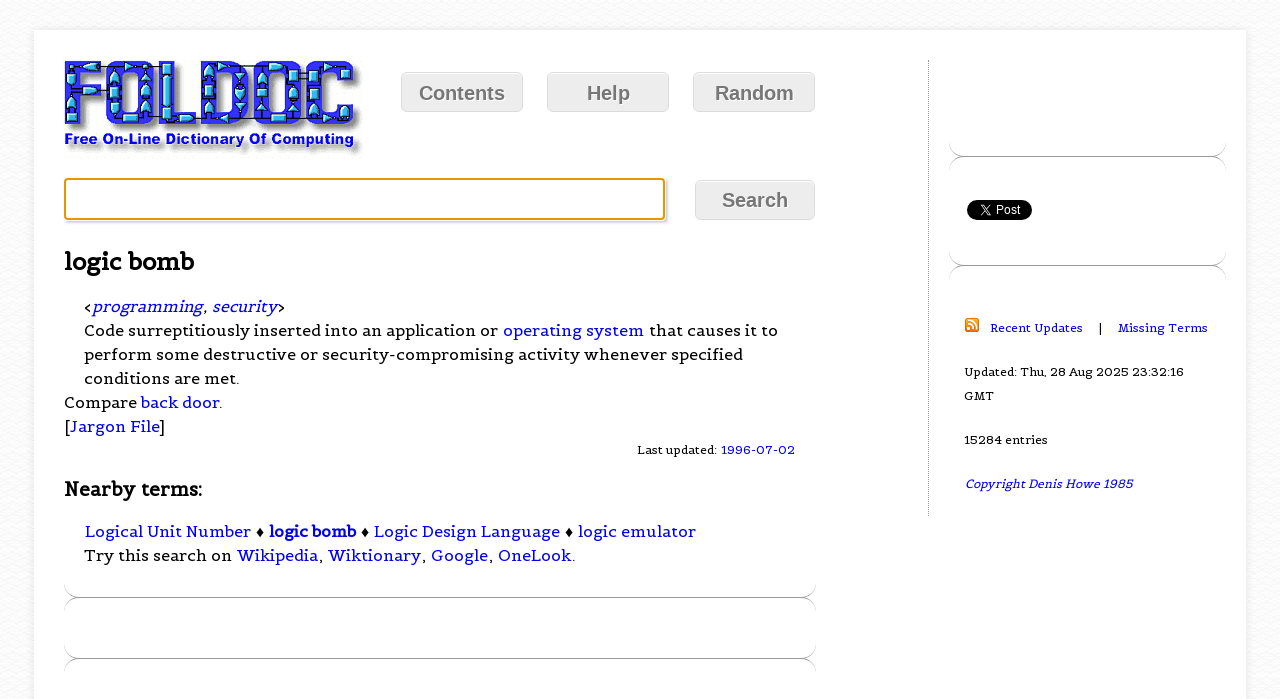

--- FILE ---
content_type: text/html; charset=utf-8
request_url: https://www.google.com/recaptcha/api2/aframe
body_size: 248
content:
<!DOCTYPE HTML><html><head><meta http-equiv="content-type" content="text/html; charset=UTF-8"></head><body><script nonce="aKajf4icELaH9m9fPF3Yxw">/** Anti-fraud and anti-abuse applications only. See google.com/recaptcha */ try{var clients={'sodar':'https://pagead2.googlesyndication.com/pagead/sodar?'};window.addEventListener("message",function(a){try{if(a.source===window.parent){var b=JSON.parse(a.data);var c=clients[b['id']];if(c){var d=document.createElement('img');d.src=c+b['params']+'&rc='+(localStorage.getItem("rc::a")?sessionStorage.getItem("rc::b"):"");window.document.body.appendChild(d);sessionStorage.setItem("rc::e",parseInt(sessionStorage.getItem("rc::e")||0)+1);localStorage.setItem("rc::h",'1769294453598');}}}catch(b){}});window.parent.postMessage("_grecaptcha_ready", "*");}catch(b){}</script></body></html>